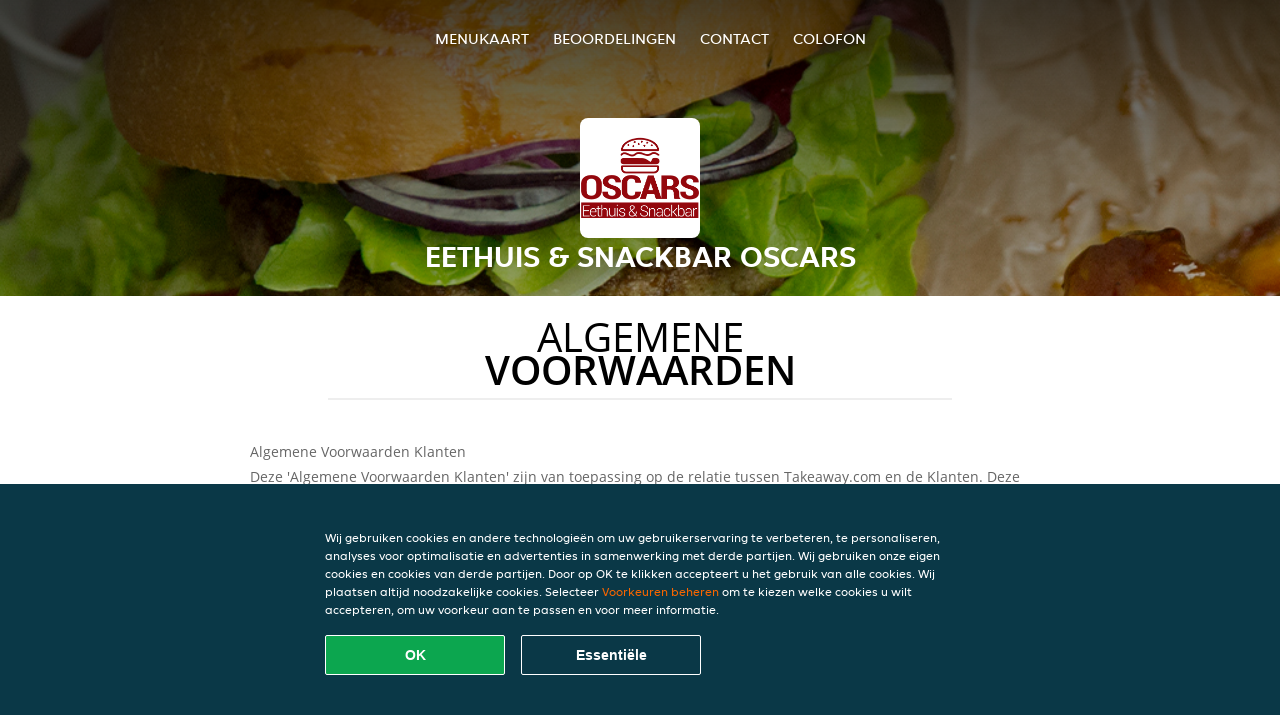

--- FILE ---
content_type: text/html; charset=utf-8
request_url: https://www.eethuissnackbaroscars-emmen.nl/terms
body_size: 8904
content:
<!DOCTYPE html>
<html itemscope="itemscope" itemtype="http://schema.org/WebPage" lang="nl"
      xml:lang="nl" xmlns="http://www.w3.org/1999/xhtml">
<head>
    <title>Eethuis & Snackbar Oscars - Eten bestellen in Emmen</title>
    <meta name="description" content="Bekijk het menu van Eethuis & Snackbar Oscars uit Emmen en bestel gelijk je favoriete gerechten online. Geniet binnen minuten dankzij van een heerlijke maaltijd."/>
    <meta name="keywords" content="Eethuis & Snackbar Oscars, Eethuis & Snackbar Oscars, eten bestellen, Eethuis & Snackbar Oscars Emmen, eten bezorgen, Burgers, Kapsalon, Snacks"/>
    <meta http-equiv="content-type" content="text/html; charset=UTF-8"/>
    <meta name="theme-color" content="#55ADDE"/>
    <meta name='viewport' content='width=device-width, initial-scale=1.0, maximum-scale=1.0, user-scalable=0'/>
    <meta name="showOrderModule" content="true" />
    <meta name="orderUrl" content="http://www.thuisbezorgd.nl/eethuis-snackbar-oscars">
    <meta name="orderButtonText" content="Online eten bestellen">
    <link rel="shortcut icon" href="/favicon.ico"/>
    <link rel="stylesheet" type="text/css" href="/style/style.css?v=db1b5c6528a76d2d0000a0c9d6c141b7&amp;reset=1&w0lk8RxQJ"/>
    <link rel="stylesheet" type="text/css" href="/assets/css/takeaway.css?w0lk8RxQJ"/>
    <link rel="stylesheet" type="text/css" href="/font-awesome/css/font-awesome.min.css?w0lk8RxQJ"/>
        <script src="/js/cookie-helper.js" type="application/javascript"></script>
    <script src="/js/jquery-3.1.1.min.js?w0lk8RxQJ"></script>
    <script src="/assets/js/app.js?w0lk8RxQJ"></script>
        <script>
        var site = {
            aPath: '/',
            local: '//',
            language: 'nl',
            path : '/',
            domain : 'thuisbezorgd.nl',
            cc : '1',
            tz : 'Europe/Amsterdam',
            tzData : 'Europe/Amsterdam|AMT NST +0120 +0020 CEST CET|-j.w -1j.w -1k -k -20 -10|010101010101010101010101010101010101010101012323234545454545454545454545454545454545454545454545454545454545454545454545454545454545454545454545454545454545454545454545454545454545|-2aFcj.w 11b0 1iP0 11A0 1io0 1cM0 1fA0 1a00 1fA0 1a00 1fA0 1a00 1co0 1io0 1yo0 Pc0 1a00 1fA0 1Bc0 Mo0 1tc0 Uo0 1tA0 U00 1uo0 W00 1s00 VA0 1so0 Vc0 1sM0 UM0 1wo0 Rc0 1u00 Wo0 1rA0 W00 1s00 VA0 1sM0 UM0 1w00 fV0 BCX.w 1tA0 U00 1u00 Wo0 1sm0 601k WM0 1fA0 1cM0 1cM0 1cM0 16M0 1gMM0 1a00 1fA0 1cM0 1cM0 1cM0 1fA0 1a00 1cM0 1cM0 1cM0 1cM0 1cM0 1cM0 1cM0 1fA0 1cM0 1cM0 1cM0 1cM0 1cM0 1cM0 1cM0 1cM0 1cM0 1cM0 1cM0 1fA0 1cM0 1cM0 1cM0 1cM0 1cM0 1cM0 1cM0 1cM0 1cM0 1cM0 1fA0 1o00 11A0 1o00 11A0 1o00 11A0 1qM0 WM0 1qM0 WM0 1qM0 11A0 1o00 11A0 1o00 11A0 1qM0 WM0 1qM0 WM0 1qM0 WM0 1qM0 11A0 1o00 11A0 1o00 11A0 1qM0 WM0 1qM0 WM0 1qM0 11A0 1o00 11A0 1o00 11A0 1o00 11A0 1qM0 WM0 1qM0 WM0 1qM0 11A0 1o00 11A0 1o00 11A0 1qM0 WM0 1qM0 WM0 1qM0 11A0 1o00 11A0 1o00 11A0 1o00 11A0 1qM0 WM0 1qM0 WM0 1qM0 11A0 1o00 11A0 1o00 11A0 1qM0 WM0 1qM0 WM0 1qM0 WM0 1qM0 11A0 1o00 11A0 1o00|16e5',
            cookieWall: true,
            forceGeo: false,
        }
    </script>
</head>

<body class="servicepage">
<div class="header">
    <div id="navigationopenbutton" class="menubutton"><i class="fa fa-bars fa-2x" aria-hidden="true"></i></div>

    <div class="nav">
        <div id="navigationclosebutton" class="menubutton"><i class="fa fa-close fa-2x" aria-hidden="true"></i></div>
        <div class="nav-wrapper">
            <ul>
                <li><a href="/" title="Bekijk de menukaart van Eethuis & Snackbar Oscars">Menukaart</a></li>
<li><a href="/review" title="Bekijk beoordelingen over Eethuis & Snackbar Oscars">Beoordelingen</a></li>
<li><a href="/contact" title="Neem contact op met Eethuis & Snackbar Oscars">Contact</a></li>
<li><a href="/colofon" title="">colofon</a></li>
            </ul>
        </div>
    </div>
</div>
<div class="templaterevamped-hero">
    <div class="templaterevamped-header">
        <div class="restaurantlogo">
            <img src="//static.thuisbezorgd.nl/images/restaurants/nl/NQR13N5/logo_465x320.png">
        </div>
        <h1>
            EETHUIS & SNACKBAR OSCARS        </h1>
    </div>
</div>
<div class="full privacystatement">
	<div class="specials clearfix">
		<h1 class="title"><span>algemene</span>voorwaarden</h1>
        <div class="av terms">
    <h1>Algemene Voorwaarden Klanten</h1>
    <p>
        Deze 'Algemene Voorwaarden Klanten' zijn van toepassing op de relatie tussen Takeaway.com en de Klanten. Deze zijn niet van toepassing op Bedrijven (zoals hieronder gedefinieerd, maar inclusief Restaurants en Winkels) die vallen onder de 'Algemene Voorwaarden Restaurants'.
    </p>

    <span class="anchor" id="art1"></span>
    <h2><span>1.</span> Definities</h2>
    <p>
        <b>Aanbod</b>: het product- en dienstenaanbod van het Bedrijf dat door de Klant via het Platform bij het Bedrijf kan worden besteld.
    </p>
    <p>
        <b>Bestelling</b>: een bestelling van de Klant via het Platform bij het Bedrijf van het door de Klant geselecteerde Aanbod.
    </p>
    <p>
        <b>Fooi</b>: vrijwillig door een Klant betaald bedrag dat bestemd is voor de koerier die de Bestelling aflevert.
    </p>
    <p>
        <b>Klant</b>: een natuurlijk persoon of rechtspersoon die een Bestelling plaats via het Platform.</p>
    <p>
        <b>Overeenkomst</b>: een overeenkomst tussen de Klant en het Bedrijf met betrekking tot een Bestelling en de bezorging of het afhalen van de Bestelling.
    </p>
    <p>
        <b>Platform</b>: de website(s), apps, tools en andere apparaten van Takeaway.com en aan haar gelieerde bedrijven en zakelijke partners waarop de Service beschikbaar wordt gemaakt.
    </p>
    <p>
        <b>Bedrijf</b>: een op het Platform vermeld bedrijf dat producten en aanverwante artikelen beschikbaar stelt, verkoopt, bereidt, verpakt, kies en/of serveert  en voor de totstandkoming en betaling van Overeenkomsten het Platform gebruikt.
    </p>
    <p>
        <b>Bedrijfsgegevens</b>: de informatie van het Bedrijf met betrekking tot, de handelaar en zijn contactigegevens, de producten en diensten die beschikbaar worden gesteld binnen zijn Aanbod (bijvoorbeeld allergenen, voedingsinformatie en ingrediënten) prijzen voor ieder afzonderlijk product en elke afzonderlijke dienst (inclusief BTW), bedrijfslogo, grafisch materiaal, bezorggebied (inclusief postcodes), bezorgkosten en minimale bestelbedragen, en andere informatie over het Bedrijf.
    </p>
    <p>
        <b>Product met leeftijdsgrens</b>: elk product met een wettelijke minimumleeftijd, inclusief maar niet beperkt tot bijvoorbeeld een alcoholisch product.
    </p>
    <p>
        <b>Service</b>: de commerciële diensten en/of werkzaamheden die door Takeaway.com worden aangeboden aan de Klant, onder meer bestaande uit het publiceren van het Aanbod, het faciliteren van het tot stand komen van Overeenkomsten en het doorsturen van Bestellingen naar het relevante Bedrijf.
    </p>
    <p>
        <b>Takeaway.com</b>: Takeaway.com European Operations B.V. handelend voor zichzelf en namens elke rechtspersoon of persoon die direct of indirect, controleert, wordt gecontroleerd door of onder de gemeenschappelijke controle valt van Takeaway.com Group B.V.
    </p>

    <h2><span>2.</span> Identiteit van Takeaway.com</h2>
    <p>
        Takeaway.com handelend onder de naam 'Thuisbezorgd.nl'
    </p>
    <p>
        Adres hoofdvestiging:<br/>
        Piet Heinkade 61<br/>
        1019 GM Amsterdam<br/>
        KvK: 64473716<br/>
        BTW-nr: NL815697661B01<br/>
    </p>
    <p>
        Brouwerijstraat 10<br/>
        7523 XD Enschede<br/>
        Email: <a href="mailto:info@thuisbezorgd.nl">info@thuisbezorgd.nl</a><br/>
        Tel: 053-4805860 (bereikbaar van maandag tot en met woensdag van 09:00 tot 23:00, donderdag en vrijdag van 09:00 tot 00:00, en zaterdag en zondag van 10:00 tot 00:00)<br/>
        Fax: 053-4805861<br/>
    </p>

    <span class="anchor" id="art3"></span>
    <h2><span>3.</span> Toepasselijkheid</h2>
    <ol>
        <li>Deze Algemene Voorwaarden Klanten zijn slechts van toepassing op de Service. Takeaway.com is niet verantwoordelijk voor het Aanbod. Op het Aanbod zijn, indien van toepassing, de algemene voorwaarden van het Bedrijf van toepassing.</li>
        <li>De Klant gaat door middel van het plaatsen van een Bestelling direct een Overeenkomst met het Bedrijf aan voor de levering van het door de Klant geselecteerde Aanbod. De Klant is gebonden aan de Bestelling en heeft geen recht op terugbetaling, behalve in het geval van annulering door het Bedrijf op grond van artikel 6 hieronder.</li>
    </ol>
    <p></p>

    <span class="anchor" id="art4"></span>
    <h2><span>4.</span> Het Aanbod</h2>
    <ol>
        <li>Takeaway.com publiceert het Aanbod namens de Bedrijven op het Platform, overeenkomstig de door de Bedrijven aangeleverde Bedrijfsgegevens. Takeaway.com aanvaardt geen verantwoordelijkheid of aansprakelijkheid voor de inhoud van het Aanbod en van de Bedrijfsgegevens op het Platform. Het Bedrijf kan ingrediënten en additieven gebruiken voor maaltijden en drankjes, die allergieën en intoleranties kunnen veroorzaken. Als een Klant allergisch is voor bepaalde voedingsmiddelen, raden wij aan om telefonisch contact op te nemen met het Bedrijf voor actuele allergeneninformatie voordat de bestelling wordt geplaatst.</li>
        <li>Takeaway.com geeft alle Bedrijfsgegevens zodanig weer, dat voor de Klant duidelijk is wat zijn rechten en verplichtingen zijn die aan de aanvaarding van het Aanbod zijn verbonden.</li>
        <li>Takeaway.com aanvaardt geen aansprakelijkheid voor de bereikbaarheid van het Platform.</li>
    </ol>
    <p></p>

    <span class="anchor" id="art5"></span>
    <h2><span>5.</span> De Overeenkomst</h2>
    <ol>
        <li>De Overeenkomst komt tot stand op het moment dat de Klant de Bestelling definitief maakt door het klikken op de knop 'Nu kopen' tijdens het proces van het plaatsen van een Bestelling via het Platform.</li>
        <li>Na ontvangst van de Bestelling, zal Takeaway.com de Bestelling elektronisch aan de Klant bevestigen.</li>
        <li>Als de Klant nog niet eerder heeft ingelogd of een account heeft aangemaakt, kan de Klant de optie hebben om door te gaan met zijn Bestelling als gast. Door de Bestelling als gast te voltooien, gaat de Klant ermee akkoord dat Lieferando een tijdelijke Lieferando gastaccount aanmaakt die, tenzij anders vermeld in deze Algemene Voorwaarden, alleen toegankelijk zal zijn (a) vanaf het apparaat dat de Klant gebruikt om de Bestelling te plaatsen; en (b) voor een periode van maximaal twaalf maanden na de datum van de Bestelling. De toegang van de Klant tot zijn/haar tijdelijke gastaccount vervalt op de ''Vervaldatum'', dat de vroegste van de volgende data is: (i) de datum die zes maanden valt na de datum waarop de Klant voor het laatst toegang heeft gehad tot de tijdelijke gastaccount; (ii) de datum die twaalf maanden valt na de datum waarop de tijdelijke gastaccount is aangemaakt; of (iii) de datum waarop de Klant zich afmeldt bij zijn/haar tijdelijke gastaccount, of de cache leegmaakt op het apparaat dat de Klant gebruikte toen de tijdelijke gastaccount werd aangemaakt.</li>
        <li>De Overeenkomst kan alleen door het Bedrijf worden uitgevoerd als de Klant correcte en volledige contact- en adresgegevens verstrekt bij het plaatsen van de Bestelling. In geval van een “Afhaal” of “Uit eten” Bestelling is een adres niet nodig. De Klant heeft de plicht om onjuistheden in verstrekte of vermelde betaalgegevens onverwijld aan Takeaway.com of het Bedrijf te melden.</li>
        <li>In verband met informatie over de status van zijn Bestelling, dient de Klant na het plaatsen van de Bestelling telefonisch of per e-mail (zoals aangegeven bij het plaatsen van de Bestelling) bereikbaar te zijn voor zowel het Bedrijf als Takeaway.com.</li>
        <li>Indien de Klant kiest voor bezorging van de Bestelling, dan dient hij aanwezig te zijn op het door de Klant aangegeven bezorgadres om de Bestelling in ontvangst te kunnen nemen. Indien de Klant niet aanwezig is op het afleveradres wanneer de Bestelling wordt geleverd, en de Bestelling wordt geleverd door Takeaway.com (in plaats van het Bedrijf zelf) zal Takeaway.com een redelijke inspanning verrichten om contact met de Klant op te nemen, om te bepalen waar de Bestelling moet worden achtergelaten. Indien Takeaway.com niet in staat is om contact met de Klant op te nemen, kan Takeaway.com de Bestelling op een redelijke locatie buiten, in de buurt van het bezorgadres, achterlaten. Takeaway.com is niet verantwoordelijk voor de Bestelling (inclusief de kwaliteit of veiligheid van de Bestelling wanneer de Klant deze aantreft) nadat de Bestelling is afgeleverd. Indien het Bedrijf de Bestelling zelf bezorgt, in plaats van gebruik te maken van de bezorgdiensten van Takeaway.com, beslist het Bedrijf of de Bestelling buiten bij het bezorgadres wordt achtergelaten indien de Klant niet aanwezig is.</li>
        <li>Als de bezorging van de Bestelling die de Klant bij het Bedrijf heeft geplaatst door Takeaway.com wordt uitgevoerd, kan Takeaway.com bezorgkosten of een servicetoeslag aan de Klant rekenen. De bezorgkosten en servicetoeslag kunnen variëren afhankelijk van een aantal factoren, zoals de locatie, het geselecteerde Bedrijf, de waarde van de Bestelling, maar deze kosten worden altijd op het Platform vermeld voordat een klant een Bestelling plaatst. Een factuur voor de bezorgkosten en servicetoeslag kan bij Takeaway.com worden aangevraagd.</li>
        <li>Indien de Klant kiest voor het afhalen van de Bestelling, dan dient hij op de gekozen tijd aanwezig te zijn op de afhaallocatie van het Bedrijf, die in de bevestigingsmail, tekstbericht of op de website van Takeaway.com is weergegeven. In geval de klant een “Uit eten” Bestelling plaatst wordt van hem verwacht dat hij aanwezig is bij of binnen het Bedrijfspand (of het terras) op het moment van bestellen totdat de Bestelling bij hem geleverd wordt. Het plaatsen van een “Uit eten” Bestelling geeft geen garantie aan de Klant op een snellere levering dan aan andere klanten.</li>
        <li>Bij zowel het bestellen als het afleveren of afhalen van Bestellingen met Producten met leeftijdsgrens, vragen Takeaway.com en het Bedrijf op grond van geldende wet- en regelgeving de Klant om identificatie. Als de Klant zich niet adequaat kan identificeren of niet voldoet aan de minimumleeftijdseisen, worden in ieder geval de Producten met leeftijdsgrens van de Bestelling niet geleverd, en staat het Takeaway.com en het Bedrijf tevens vrij om de Bestelling in zijn geheel te weigeren. Wanneer de Producten met leeftijdsgrens op grond van dit artikel niet worden geleverd, kunnen er annuleringskosten aan de Klant in rekening worden gebracht, welke annuleringskosten ten minste zullen bestaan uit de waarde van de Producten met leeftijdsgrens van de desbetreffende Bestelling.</li>
        <li>Takeaway.com aanvaardt geen aansprakelijkheid in verband met de uitvoering van de Overeenkomst.</li>
        <li>Na het plaatsen van de Bestelling kan de Klant naar eigen goeddunken kiezen voor het geven van een Fooi aan een koerier via de beschikbare online betaalmethoden. Het geven van Fooi kan mogelijk niet beschikbaar zijn in geval van een “Afhaal” of “Uit eten” Bestelling.</li>
        <li>De Fooi is bedoeld voor de koeriers en kan niet worden beschouwd als betaling voor diensten van Takeaway.com. Takeaway.com zal daarbij alleen optreden als tussenpersoon en overdrager van de Fooien.</li>
        <li>Takeaway.com zal de Fooi overmaken aan de koeriers als deze direct door Takeaway.com zijn ingeschakeld. Als een koerier niet via Takeaway.com maar rechtstreeks door het Bedrijf wordt ingeschakeld, maakt Takeaway.com de Fooi over naar het Bedrijf en is het Bedrijf verplicht de Fooi aan de koerier uit te betalen. Takeaway.com kan de overdracht van de Fooi van het Bedrijf naar de koerier niet garanderen of hiervoor verantwoordelijk worden gesteld.</li>
        <li>Nadat de Klant een bevestiging van het betalen van de Fooi heeft ontvangen, kan de Fooi niet meer worden terugbetaald of geretourneerd.</li>
    </ol>
    <p></p>

    <span class="anchor" id="art6"></span>
    <h2><span>6.</span> Ontbinding van de Overeenkomst en annulering van de Bestelling</h2>
    <ol>
        <li>Als u, de Klant, een consument bent, kunt u bepaalde wettelijke of statutaire rechten hebben wanneer u producten bestelt via het Platform. Onverminderd deze rechten (die, indien van toepassing, onverlet blijven) kan de Klant de Overeenkomst niet ontbinden wanneer de goederen in de aanbieding bederfelijk zijn, individueel op de klant zijn afgestemd, niet geschikt zijn voor retourzending vanwege hygiëne of gezondheidsredenen, of na levering onlosmakelijk zijn vermengd met andere goederen. Bestellingen kunnen niet door de Klant bij Takeaway.com worden geannuleerd. Annulering van de Bestelling door de Klant bij het Bedrijf is slechts mogelijk indien het Bedrijf expliciet aangeeft dat Annulering van de Bestelling door de Klant mogelijk is.</li>
        <li>Het Bedrijf heeft het recht de Bestelling te annuleren indien bijvoorbeeld het Aanbod niet meer beschikbaar is, de Klant een incorrect of onbereikbaar telefoonnummer, andere contactgegevens heeft opgegeven of in geval van overmacht.</li>
        <li>Indien de Klant een valse Bestelling plaatst (bijvoorbeeld door foutieve contactgegevens door te geven, niet te betalen of door niet aanwezig te zijn op de bezorglocatie of afhaallocatie om de Bestelling in ontvangst te kunnen nemen) of anderszins zijn plichten die voortvloeien uit de Overeenkomst niet nakomt, dan kan Takeaway.com besluiten om toekomstige Bestellingen van de betreffende Klant te weigeren.</li>
        <li>Takeaway.com heeft het recht om namens het Bedrijf Bestellingen te weigeren en Overeenkomsten te annuleren, indien er gerede twijfel bestaat over de juistheid of authenticiteit van de Bestelling of de contactgegevens. Indien de Klant schijnbaar valse of frauduleuze Bestellingen plaatst, dan kan Takeaway.com hiervan aangifte doen bij de politie.</li>
    </ol>
    <p></p>

    <span class="anchor" id="art7"></span>
    <h2><span>7.</span> Betaling</h2>
    <ol>
        <li>Op het moment dat de Overeenkomst tot stand is gekomen overeenkomstig artikel 5.1 van deze Algemene Voorwaarden Klanten, is de Klant verplicht om het Bedrijf te betalen voor de Bestelling. Door de Klant kan aan deze betalingsverplichting worden voldaan door te betalen met een online betaalmiddel via het Platform of door betaling aan het Bedrijf aan de deur of op de afhaallocatie.</li>
        <li>Behoudens het bepaalde in artikel 6 van deze Algemene Voorwaarden Klanten, is het (gedeeltelijk) terugboeken van een online betaling alleen mogelijk indien de Bestelling niet (geheel) geleverd kan worden. De terugboeking vindt altijd plaats op dezelfde rekening als waarvan de betaling heeft plaatsgevonden. Afhankelijk van de door de Klant gebruikte betaalmethode, zal de verwerking hiervan maximaal 10 werkdagen in beslag nemen.</li>
        <li>Het Bedrijf heeft Takeaway.com geautoriseerd om namens het Bedrijf de online betaling van de Klant in ontvangst te nemen.</li>
    </ol>
    <p></p>

    <span class="anchor" id="art8"></span>
    <h2><span>8.</span> Klachtenregeling</h2>
    <ol>
        <li>Klachten van de Klant over het Aanbod, de Bestelling of de uitvoering van de Overeenkomst, dienen bij het Bedrijf te worden neergelegd. De exclusieve verantwoordelijkheid voor het Aanbod van het Bedrijf en de uitvoering van de Overeenkomst ligt bij het Bedrijf. Takeaway.com kan alleen een bemiddelende rol aannemen.</li>
        <li>Als de Klant een klacht heeft over de Service, dan dient de klacht via het contactformulier, per e-mail of schriftelijk via de post te worden gecommuniceerd aan de klantenservice van Takeaway.com op het in artikel 2 van deze Algemene Voorwaarden Klanten aangegeven contactadres.</li>
        <li>Nadat de klacht door Takeaway.com is ontvangen zal Takeaway.com zo snel mogelijk, doch uiterlijk binnen een week, reageren met een ontvangstbevestiging. Takeaway.com streeft ernaar de klacht zo snel mogelijk, doch uiterlijk binnen 2 weken te behandelen.</li>
        <li>Klachten zoals omschreven in de leden 1 en 2 van dit artikel, moeten binnen bekwame tijd nadat de Klant de gebreken heeft geconstateerd, volledig en duidelijk omschreven worden ingediend bij respectievelijk het Bedrijf (lid 1) of Takeaway.com (lid 2).</li>
        <li>De Europese Commissie beheert een ODR platform. Dit platform is te vinden op http://ec.europa.eu/odr. Takeaway.com sluit het gebruik van Alternative Dispute Resolution als bedoeld in de richtlijn 2013/11/EU expliciet uit. Het e-mailadres van Takeaway.com is <a href="mailto:info@thuisbezorgd.nl">info@thuisbezorgd.nl</a>.</li>
    </ol>
    <p></p>

    <span class="anchor" id="art9"></span>
    <h2><span>9.</span> Beroepsaansprakelijkheidsverzekering</h2>
    <ol>
        <li>
            Takeaway.com heeft een beroepsaansprakelijkheidsverzekering afgesloten bij:<br/>

            Achmea Schadeverzekeringen N.V.<br/>
            Laan van Malkenschoten 20<br/>
            7333 NP<br/>
            Apeldoorn<br/><br/>

            via de volgende assuradeur:<br/>
            Meijers Assurantiën B.V.<br/>
            Van Heuven Goedhartlaan 935<br/>
            1181 LD<br/>
            Amstelveen<br/><br/>

            De beroepsaansprakelijkheidsverzekering heeft als verzekeringsgebied de gehele wereld, met uitzondering van de Verenigde Staten van Amerika en Canada.
        </li>
    </ol>
    <p></p>

    <span class="anchor" id="art10"></span>
    <h2><span>10.</span> Nieuwsbrief</h2>
    <ol>
        <li>Bij het afronden van de Bestelling kan de Klant ook kiezen voor het ontvangen van de nieuwsbrief. De Klant kan zich afmelden voor deze nieuwsbrief via
            <a href="https://www.thuisbezorgd.nl/nieuwsbrief">www.thuisbezorgd.nl/nieuwsbrief</a> of door contact op te nemen met de klantenservice via de in artikel 2 van deze Algemene Voorwaarden Klanten onder 'Correspondentieadres' vermelde contactgegevens.
        </li>
    </ol>
    <p></p>

    <span class="anchor" id="art11"></span>
    <h2><span>11.</span> Inzicht en correctie van opgeslagen persoonsgegevens</h2>
    <ol>
        <li>Takeaway.com verwerkt persoonlijke gegevens op van de Klant. Op de verwerking van persoonsgegevens is het
            <a href="https://www.thuisbezorgd.nl/privacy-statement">Privacy Statement</a> van toepassing.
        </li>
    </ol>
    <p></p>

    <br>
    Version 10 - 20-07-2023
</div>

<br>
<a href="/pdf/termsandconditions_NL-NL.pdf" target="_blank">
    Download PDF</a>
        </div>
</div>
    <div class="footer dark">
      <div class="affillogo">
        <a href="https://www.thuisbezorgd.nl/" rel="nofollow">
          <img class="footerlogo" src="/tpl/template1/images/logo/logo_1.png"/>
        </a>
      </div>
      <div class="container">
        <div class="contact">
          <h3>Contact</h3>
          <div class="widget" id="address">
		
	<div itemscope itemtype="http://schema.org/Restaurant">
		<h2 itemprop="name">Eethuis & Snackbar Oscars</h2>		
		<div itemprop="address" itemscope itemtype="http://schema.org/PostalAddress"><span itemprop="streetAddress">Wilhelminastraat&nbsp;41</span><br/><span itemprop="postalCode">7811JC</span>&nbsp;<span itemprop="addressLocality">Emmen</span></div><div><br/></div>
				<div itemprop="geo" itemscope itemtype="http://schema.org/GeoCoordinates">
					<meta itemprop="latitude" content="52.7813977" />
					<meta itemprop="longitude" content="6.8969686" />
				</div>
	</div>
</div>        </div>
        <div class="links">
            <h3>Info</h3>
            <a href="//www.eethuissnackbaroscars-emmen.nl/terms">Algemene voorwaarden</a><br/>
            <a href="//www.eethuissnackbaroscars-emmen.nl/privacystatement">Privacy statement</a><br/>
            <a href="//www.eethuissnackbaroscars-emmen.nl/cookiestatement">Cookieverklaring</a><br/>
            <a href="//www.eethuissnackbaroscars-emmen.nl/colofon">Colofon</a><br/>
        </div>
      </div>
    </div>
		<script type="text/javascript" src="/tpl/template1/default.js?w0lk8RxQJ"></script>
		
		<div class="background" style="background-image: url('//static.takeaway.com/images/restaurants/nl/NQR13N5/headers/header.jpg');"></div>

        <script>(function(w,d,s,l,i){w[l]=w[l]||[];w[l].push({'gtm.start':
          new Date().getTime(),event:'gtm.js'});var f=d.getElementsByTagName(s)[0],
          j=d.createElement(s),dl=l!='dataLayer'?'&l='+l:'';j.async=true;j.src=
            'https://www.googletagmanager.com/gtm.js?id='+i+dl;f.parentNode.insertBefore(j,f);
        })(window,document,'script','dataLayer','GTM-MLGFNTGL');</script>

        <script>
            window.dataLayer = window.dataLayer || [];
            function gtag() { dataLayer.push(arguments) }

            const addCookieOkEvent = function () {
              const btnElement = document.querySelector('.js-btn-ok')
              if (btnElement instanceof HTMLElement) {
                btnElement.addEventListener('click', function () {
                  gtag('consent', 'update', {
                    ad_storage: 'granted',
                    ad_personalization: 'granted',
                    analytics_storage: 'granted',
                    ad_user_data: 'granted',
                    wait_for_update: 500
                  })

                  window.dataLayer.push({event: 'Pageview'})
                })
              }
            }

            const updateCookieSettingsFn = function () {
                if (typeof window.CookieConsent === 'undefined') {
                    return
                }
                const cookieConsent = window.CookieConsent.getConsent()
                if (
                    cookieConsent === window.CookieConsent.CONSENTS.PERSONAL ||
                    cookieConsent === window.CookieConsent.CONSENTS.ESSENTIAL
                ) {
                  const isPersonal = cookieConsent === window.CookieConsent.CONSENTS.PERSONAL
                  gtag('consent', 'update', {
                    ad_storage: isPersonal ? 'granted' : 'denied',
                    ad_personalization: isPersonal ? 'granted' : 'denied',
                    analytics_storage: isPersonal ? 'granted' : 'denied',
                    ad_user_data: isPersonal ? 'granted' : 'denied',
                    wait_for_update: 500
                  })
                  window.dataLayer.push({event: 'Pageview'})
                }
            }

            window.updateCookieEvent = updateCookieSettingsFn;

            if (typeof window.dataLayer !== 'undefined') {
              const tmsData = { 
                pageData: {"country":"thuisbezorgd.nl","currency":"EUR","language":"nl","pageGroup":"satellite_termsandconditions","url":"https:\/\/www.eethuissnackbaroscars-emmen.nl"},
                transactionData: ""
              }

              window.dataLayer.push({event: 'Pageview', tms_data: tmsData})

              setTimeout(addCookieOkEvent, 500)
            }
        </script>

    <div
        class="cc-banner"
        data-content-text="Wij gebruiken cookies en andere technologieën om uw gebruikerservaring te verbeteren, te personaliseren, analyses voor optimalisatie en advertenties in samenwerking met derde partijen. Wij gebruiken onze eigen cookies en cookies van derde partijen. Door op OK te klikken accepteert u het gebruik van alle cookies. Wij plaatsen altijd noodzakelijke cookies. Selecteer {preferencesUrl}Voorkeuren beheren{/preferencesUrl} om te kiezen welke cookies u wilt accepteren, om uw voorkeur aan te passen en voor meer informatie."
        data-url="/cookiestatement"
        data-url-text="Voorkeuren beheren"
        data-button-text="OK"
        data-hide-link-after-text="true"
        data-button-text-aria="Alle cookies accepteren"
        data-button-essential-package="Essentiële"
        data-button-essential-package-aria="Essentiële cookie-pakket accepteren"
    ></div>
</body>
</html>
<!--templaterevamped--><!--ip-10-14-11-125
-->